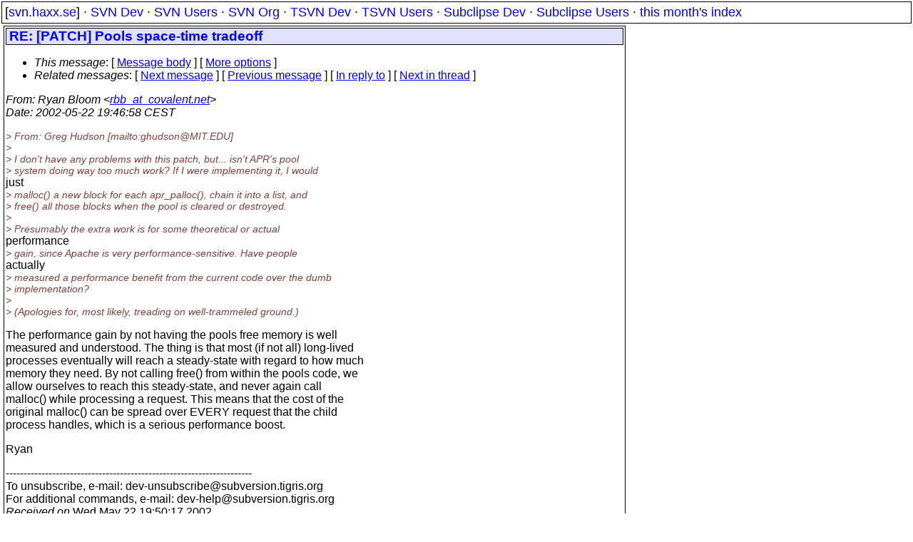

--- FILE ---
content_type: text/html
request_url: https://svn.haxx.se/dev/archive-2002-05/0692.shtml
body_size: 2263
content:
<!DOCTYPE HTML PUBLIC "-//W3C//DTD HTML 4.01 Transitional//EN" "http://www.w3.org/TR/html4/loose.dtd">
<html lang="en">
<head>
<title>Subversion Dev: RE: [PATCH] Pools space-time tradeoff</title>
<link rel="STYLESHEET" type="text/css" href="/svn.css">
</head>
<body>
<div class="topmenu">
[<a href="/">svn.haxx.se</a>] &middot;
<a href="/dev/">SVN Dev</a> &middot;
<a href="/users/">SVN Users</a> &middot;
<a href="/org/">SVN Org</a> &middot;
<a href="/tsvn/">TSVN Dev</a> &middot;
<a href="/tsvnusers/">TSVN Users</a> &middot;
<a href="/subdev/">Subclipse Dev</a> &middot;
<a href="/subusers/">Subclipse Users</a> &middot;
<a href="./">this month's index</a>
</div>
<table><tr valign="top"><td>
<div class="box">


<div class="head">
<h1>RE: [PATCH] Pools space-time tradeoff</h1>
<!-- received="Wed May 22 19:50:17 2002" -->
<!-- isoreceived="20020522175017" -->
<!-- sent="Wed, 22 May 2002 10:46:58 -0700" -->
<!-- isosent="20020522174658" -->
<!-- name="Ryan Bloom" -->
<!-- email="rbb_at_covalent.net" -->
<!-- subject="RE: [PATCH] Pools space-time tradeoff" -->
<!-- id="001101c201b8$abbc2680$8800000a@KOJ" -->
<!-- charset="us-ascii" -->
<!-- inreplyto="1022089201.19002.157.camel&#64;error-messages.mit.edu" -->
<!-- expires="-1" -->
<map id="navbar" name="navbar">
<ul class="links">
<li>
<dfn>This message</dfn>:
[ <a href="#start" name="options1" id="options1" tabindex="1">Message body</a> ]
 [ <a href="#options2">More options</a> ]
</li>
<li>
<dfn>Related messages</dfn>:
<!-- unext="start" -->
[ <a href="0693.shtml" title="Karl Fogel: &quot;Re: [PATCH] Pools space-time tradeoff&quot;">Next message</a> ]
[ <a href="0691.shtml" title="Greg Hudson: &quot;Re: [PATCH] Pools space-time tradeoff&quot;">Previous message</a> ]
[ <a href="0691.shtml" title="Greg Hudson: &quot;Re: [PATCH] Pools space-time tradeoff&quot;">In reply to</a> ]
<!-- unextthread="start" -->
[ <a href="0694.shtml" title="Karl Fogel: &quot;Re: [PATCH] Pools space-time tradeoff&quot;">Next in thread</a> ]
<!-- ureply="end" -->
</li>
</ul>
</map>
</div>
<!-- body="start" -->
<div class="mail">
<address class="headers">
<span id="from">
<dfn>From</dfn>: Ryan Bloom &lt;<a href="mailto:rbb_at_covalent.net?Subject=RE:%20[PATCH]%20Pools%20space-time%20tradeoff">rbb_at_covalent.net</a>&gt;
</span><br />
<span id="date"><dfn>Date</dfn>: 2002-05-22 19:46:58 CEST</span><br />
</address>
<p>
<em class="quotelev1">&gt; From: Greg Hudson [mailto:ghudson&#64;MIT&#46;<!--nospam-->EDU]
</em><br />
<em class="quotelev1">&gt; 
</em><br />
<em class="quotelev1">&gt; I don't have any problems with this patch, but... isn't APR's pool
</em><br />
<em class="quotelev1">&gt; system doing way too much work?  If I were implementing it, I would
</em><br />
just
<br />
<em class="quotelev1">&gt; malloc() a new block for each apr_palloc(), chain it into a list, and
</em><br />
<em class="quotelev1">&gt; free() all those blocks when the pool is cleared or destroyed.
</em><br />
<em class="quotelev1">&gt; 
</em><br />
<em class="quotelev1">&gt; Presumably the extra work is for some theoretical or actual
</em><br />
performance
<br />
<em class="quotelev1">&gt; gain, since Apache is very performance-sensitive.  Have people
</em><br />
actually
<br />
<em class="quotelev1">&gt; measured a performance benefit from the current code over the dumb
</em><br />
<em class="quotelev1">&gt; implementation?
</em><br />
<em class="quotelev1">&gt; 
</em><br />
<em class="quotelev1">&gt; (Apologies for, most likely, treading on well-trammeled ground.)
</em><br />
<p>The performance gain by not having the pools free memory is well
<br />
measured and understood.  The thing is that most (if not all) long-lived
<br />
processes eventually will reach a steady-state with regard to how much
<br />
memory they need.  By not calling free() from within the pools code, we
<br />
allow ourselves to reach this steady-state, and never again call
<br />
malloc() while processing a request.  This means that the cost of the
<br />
original malloc() can be spread over EVERY request that the child
<br />
process handles, which is a serious performance boost.
<br />
<p>Ryan
<br />
<p><p><p>---------------------------------------------------------------------
<br />
To unsubscribe, e-mail: dev-unsubscribe&#64;subversion&#46;<!--nospam-->tigris.org
<br />
For additional commands, e-mail: dev-help&#64;subversion&#46;<!--nospam-->tigris.org
<br />
<span id="received"><dfn>Received on</dfn> Wed May 22 19:50:17 2002</span>
</div>
<!-- body="end" -->
<div class="foot">
<map id="navbarfoot" name="navbarfoot" title="Related messages">
<ul class="links">
<li><dfn>This message</dfn>: [ <a href="#start">Message body</a> ]</li>
<!-- lnext="start" -->
<li><dfn>Next message</dfn>: <a href="0693.shtml" title="Next message in the list">Karl Fogel: "Re: [PATCH] Pools space-time tradeoff"</a></li>
<li><dfn>Previous message</dfn>: <a href="0691.shtml" title="Previous message in the list">Greg Hudson: "Re: [PATCH] Pools space-time tradeoff"</a></li>
<li><dfn>In reply to</dfn>: <a href="0691.shtml" title="Message to which this message replies">Greg Hudson: "Re: [PATCH] Pools space-time tradeoff"</a></li>
<!-- lnextthread="start" -->
<li><dfn>Next in thread</dfn>: <a href="0694.shtml" title="Next message in this discussion thread">Karl Fogel: "Re: [PATCH] Pools space-time tradeoff"</a></li>
<!-- lreply="end" -->
</ul>
<ul class="links">
<li><a name="options2" id="options2"></a><dfn>Contemporary messages sorted</dfn>: [ <a href="date.shtml#692" title="Contemporary messages by date">By Date</a> ] [ <a href="index.shtml#692" title="Contemporary discussion threads">By Thread</a> ] [ <a href="subject.shtml#692" title="Contemporary messages by subject">By Subject</a> ] [ <a href="author.shtml#692" title="Contemporary messages by author">By Author</a> ] [ <a href="attachment.shtml" title="Contemporary messages by attachment">By messages with attachments</a> ]</li>
</ul>
</map>
</div>
<!-- trailer="footer" -->
</div>
</td><td>
</td></tr></table>
<p>
 This is an archived mail posted to the <a href="/dev/">Subversion Dev</a>
 mailing list.</p>
<p>This site is subject to the Apache <a href="https://privacy.apache.org/policies/privacy-policy-public.html">Privacy Policy</a> and the Apache <a href="https://www.apache.org/foundation/public-archives.html">Public Forum Archive Policy</a>.



